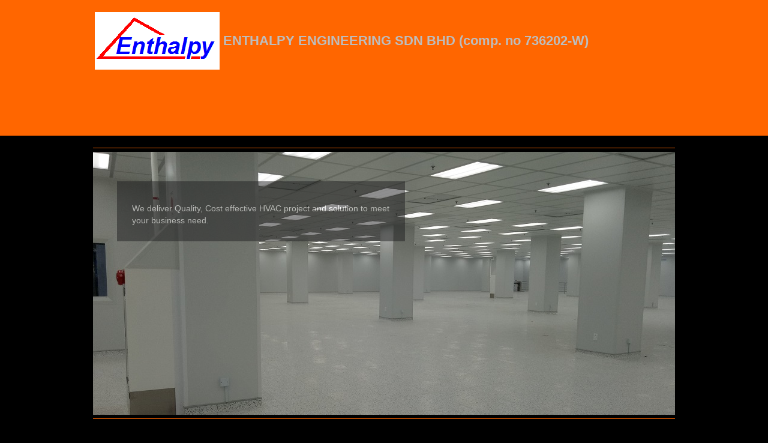

--- FILE ---
content_type: text/html
request_url: https://site.enthalpy.com.my/main/3187/index.asp?pageid=185652&t=completed-project
body_size: 4569
content:
<!DOCTYPE HTML PUBLIC "-//W3C//DTD HTML 4.01 Transitional//EN"
"http://www.w3.org/TR/html4/loose.dtd">
<style type="text/css">
<!--

    /* Google Chrome */
    *:focus { outline:none; }

	#pagination a.selected {
		text-decoration: none;
		font-weight: bold;
	}

   .txtbox {width: 250px;}
   .txtarea {width: 250px;}
   .txtboxSec {width: 100px;}

   table.table{
   	border:1px solid #ccc;
   	border-bottom:0px solid #ccc;
   }
   table.table tr{
   	border-top:1px solid #ccc;
   	border-left:1px solid #ccc;
   }

   table.table tr td{
   	border-bottom:1px solid #ccc;
   	border-right:1px solid #ccc;
}
-->
</style>


<html>
<head>
    <meta http-equiv="Content-Type" content="text/html; charset=utf-8">
    <title>Completed Project</title>
    <meta name="revisit-after" content="2 days">
    <meta name="description" content="">
    <meta name="keywords" content="">

    <link href="css/default.css" rel="stylesheet" type="text/css">
    <!--[if lt IE 7]>
			<script type="text/javascript" src="js/unitpngfix.js"></script>
    <![endif]-->
    <link rel="stylesheet" type="text/css" href="css/ddlevelsmenu.css" />
    <link rel="shortcut icon" href="../../clients/enthalpy/images/favicon.ico">

<style type="text/css">
<!--
#banner {
	
		background: url('../../Clients/enthalpy/Images/Banner11221201844634PM.jpg') no-repeat center;
	
		Height: 450px;
	
		width:970px;
	
		margin: 0 auto;
}
-->
</style>



<style type="text/css">
<!--
#FlashLayer{
	position:absolute;
	z-index:1;
}

.cutprice {
	text-decoration: line-through;
	color:red;
	font-size: 0.9em;
	padding-left:40px;
}

.cutprice2 {
	text-decoration: line-through;
	color:red;
	font-size: 0.9em;
}
-->
</style>

<script src="../../common_v3/js/AC_RunActiveContent.js" type="text/javascript"></script>


<script type="text/javascript" src="../../common_v3/highslide/js/highslide-with-gallery.js"></script>
<link rel="stylesheet" href="../css/mobile.css" type="text/css" media="handheld" />
<link rel="stylesheet" type="text/css" href="../../common_v3/highslide/js/highslide.css" />

<script type="text/javascript">
  hs.graphicsDir = '../../common_v3/highslide/js/graphics/';
  hs.align = 'center';
  hs.transitions = ['expand', 'crossfade'];
  hs.wrapperClassName = 'dark borderless floating-caption';
  hs.fadeInOut = true;
  hs.dimmingOpacity = .75;

  // Add the controlbar
  if (hs.addSlideshow) hs.addSlideshow({
		  //slideshowGroup: 'group1',
		  interval: 5000,
		  repeat: true,
		  useControls: true,
		  fixedControls: 'fit',
		  overlayOptions: {
		  opacity: .6,
		  position: 'bottom center',
		  hideOnMouseOut: true
	}
  });
</script>


<!--[if lt IE 7]>
	<script type="text/javascript" src="js/unitpngfix.js"></script>
<![endif]-->

<script language='JavaScript' src='../../common_v3/js/common.js'></script>
<script type="text/javascript" src="../../common_v3/thickbox/js/poupModal.js"></script>
<script type="text/javascript" src="../../common_v3/thickbox/js/thickbox2.js"></script>
<link rel="stylesheet" href="../../common_v3/thickbox/css/thickbox.css" type="text/css" media="screen" />


<!--- Calendar -->
<script language="JavaScript" src="../../common_v3/calendar/main_calendar.js"></script>
<script language="JavaScript" src="../../common_v3/calendar/calendar.js"></script>
<script language="JavaScript" src="../../common_v3/calendar/calendar_en.js"></script>
<link rel="stylesheet" type="text/css" media="all" href="../../common_v3/calendar/calendar-mos.css" />


<!-- DropDown Menu -->
<script type="text/javascript" language="JavaScript" src='../../common_v3/js/jquery-1.4.3.min.js'></script>
<script type="text/javascript" language="JavaScript" src="../../common_v3/js/jqueryslidemenu.js"></script>
<link rel="stylesheet" type="text/css" href="../../common_v3/css/menu.css" />

<script type="text/javascript" src="../../common_v3/js/dropdownmenu/ddaccordion.js">
/***********************************************
* Accordion Content script- (c) Dynamic Drive DHTML code library (www.dynamicdrive.com)
* Visit http://www.dynamicDrive.com for hundreds of DHTML scripts
* This notice must stay intact for legal use
***********************************************/
</script>

<script type="text/javascript">
	ddaccordion.init({ //top level headers initialization
		headerclass: "expandable", //Shared CSS class name of headers group that are expandable
		contentclass: "categoryitems", //Shared CSS class name of contents group
		revealtype: "clickgo", //Reveal content when user clicks or onmouseover the header? Valid value: "click", "clickgo", or "mouseover"
		mouseoverdelay: 200, //if revealtype="mouseover", set delay in milliseconds before header expands onMouseover
		collapseprev: true, //Collapse previous content (so only one open at any time)? true/false 
		defaultexpanded: [], //index of content(s) open by default [index1, index2, etc]. [] denotes no content
		onemustopen: false, //Specify whether at least one header should be open always (so never all headers closed)
		animatedefault: false, //Should contents open by default be animated into view?
		persiststate: true, //persist state of opened contents within browser session?
		toggleclass: ["", ""], //Two CSS classes to be applied to the header when it's collapsed and expanded, respectively ["class1", "class2"]
		togglehtml: ["prefix", "", ""], //Additional HTML added to the header when it's collapsed and expanded, respectively  ["position", "html1", "html2"] (see docs)
		animatespeed: "fast", //speed of animation: integer in milliseconds (ie: 200), or keywords "fast", "normal", or "slow"
		oninit:function(headers, expandedindices){ //custom code to run when headers have initalized
			//do nothing
		},
		onopenclose:function(header, index, state, isuseractivated){ //custom code to run whenever a header is opened or closed
			//do nothing
		}
	})

	ddaccordion.init({ //2nd level headers initialization
		headerclass: "subexpandable", //Shared CSS class name of sub headers group that are expandable
		contentclass: "subcategoryitems", //Shared CSS class name of sub contents group
		revealtype: "clickgo", //Reveal content when user clicks or onmouseover the header? Valid value: "click" or "mouseover
		mouseoverdelay: 200, //if revealtype="mouseover", set delay in milliseconds before header expands onMouseover
		collapseprev: true, //Collapse previous content (so only one open at any time)? true/false 
		defaultexpanded: [], //index of content(s) open by default [index1, index2, etc]. [] denotes no content
		onemustopen: false, //Specify whether at least one header should be open always (so never all headers closed)
		animatedefault: false, //Should contents open by default be animated into view?
		persiststate: true, //persist state of opened contents within browser session?
		toggleclass: ["opensubheader", "closedsubheader"], //Two CSS classes to be applied to the header when it's collapsed and expanded, respectively ["class1", "class2"]
		togglehtml: ["none", "", ""], //Additional HTML added to the header when it's collapsed and expanded, respectively  ["position", "html1", "html2"] (see docs)
		animatespeed: "fast", //speed of animation: integer in milliseconds (ie: 200), or keywords "fast", "normal", or "slow"
		oninit:function(headers, expandedindices){ //custom code to run when headers have initalized
			//do nothing
		},
		onopenclose:function(header, index, state, isuseractivated){ //custom code to run whenever a header is opened or closed
			//do nothing
		}
	})
</script>

<script>
function layerSetup(id,visibility){
	if(document.getElementById){
		this.obj = document.getElementById(id).style;
		this.obj.visibility = visibility;
		return this.obj;}
	else if(document.all){
		this.obj = document.all[id].style;
		this.obj.visibility = visibility;
		return this.obj;}
	else if(document.layers){
		this.obj = document.layers[id];
		this.obj.visibility = visibility;
		return this.obj;
	}
}

function visVisible(param){
	new layerSetup(param,'visible');
}

function visHidden(param){
	new layerSetup(param,'hidden');
}
</script><!-- Global site tag (gtag.js) - Google Analytics -->
<script async src="https://www.googletagmanager.com/gtag/js?id=UA-131287257-1"></script>
<script>
  window.dataLayer = window.dataLayer || [];
  function gtag(){dataLayer.push(arguments);}
  gtag('js', new Date());

  gtag('config', 'UA-131287257-1');
</script>
</head>

<body>
    <div id="container">
    	<div id="header_container">

       	<div id="header">
            
			<div id="logo">
				<div id="logo_img">&nbsp;<a href='index.asp?pageid=63910&t=Home'><img src='../../Clients/enthalpy/Images/EnthalpyLogo21214201825116PM.png' border='0' align='absmiddle' /></a></div><div id="companyName">&nbsp;ENTHALPY ENGINEERING SDN BHD (comp. no 736202-W)</div><!-- end logo -->
			</div>
			

            <div id="link_top">
                
            </div><!-- end link_top -->
		    <div class="clear"></div> <!-- this clear both is use to solve the float problems in firefox -->
        </div><!-- end header -->
        </div>

        <!-- ================================== Menu above/Below banner ================================================ -->
    	<div id="middle">
        
        	<div id="nav_container">
				
            </div>
            
		    
			<div id="banner_bg">
    		   	<div id="banner">
	        	    
					<div class="banner_textbox">
						<h1></h1>
						We deliver Quality, Cost effective HVAC project and solution to meet your business need.
					</div>
		        </div>
            </div>
		    
        </div><!-- end middle -->
        <!-- ================================== Menu below banner ================================================ -->
    	<div id="content">
            <!-- ============================================ Side left/right menu  ========================================== -->
            
		  		<div id="side_content_left">
		  		    <div id='side_nav'><div class='menuheader'><a href="https://site.enthalpy.com.my/main/3187/index.asp?pageid=63910&t=home">Home</a></div>
<div class='menuheader'><a href="https://site.enthalpy.com.my/main/3187/index.asp?pageid=63911&t=about-us">About Us</a></div>
<div class='menuheader'><a href="https://site.enthalpy.com.my/main/3187/index.asp?pageid=63912&t=our-services">Our Services</a></div>
<div class='menuheader'><a href="https://site.enthalpy.com.my/main/3187/index.asp?pageid=185651&t=our-clients">Our Clients List</a></div>
<div class='menuheader'><a href="https://site.enthalpy.com.my/main/3187/index.asp?pageid=185652&t=completed-project" class='selected'>Our Projects</a></div>
<div class='menuheader'><a href="https://site.enthalpy.com.my/main/3187/index.asp?pageid=185653&t=references---updates">References & Updates</a></div>
<div class='menuheader'><a href="https://site.enthalpy.com.my/main/3187/index.asp?pageid=63914&t=contact-us">Contact Us</a></div>
<div class='menuheader'><a href='http://webmail.enthalpy.com.my/?login=' target='_parent' >Enthalpy Web Mail</a></div>
</ul></div>
				</div>

                <div id="main_content_right">
                    <div class="pagetitle"><h2><font style='text-decoration:none;font-size:12px;font-family:0;font-weight:normal;font-style:normal;color:'>Completed Project</font></h2><div style='text-align:right; padding-bottom:5px; width:auto;'><div class='addthis_toolbox addthis_default_style'><a class='addthis_button_compact' style='float:right;'></a><a class='addthis_button_preferred_4' style='float:right;'></a><a class='addthis_button_preferred_3' style='float:right;'></a><a class='addthis_button_preferred_2' style='float:right;'></a><a class='addthis_button_preferred_1' style='float:right;'></a></div><script type='text/javascript' src='../../common_v3/js/addthis_widget.js#pubid=ra-4f694c4a31c3a14f'></script><div class='clear'></div></div></div>
                    <div><div align='left'></div></div><div>
<div>
	<div><span style="font-weight: bold;">List of Project Completed;</span></div>
	<div><br />
		</div>
	<div>
		<table style="border-collapse: collapse; width: 400px; height: 110px;">
			<tbody>
				<tr>
					<td>Project : Ambu B4 Expansion,<br />
						Description : GMP Class 'D' Clean-room Expansion<br />
						Owner : Ambu Sdn Bhd<br />
						Scope : HVAC for Clean-room &amp; Utilities<br />
						Project Sum : RM 4,500,000<br />
						Completion Year : 2017</td>
				</tr>
			</tbody>
		</table><img src="/Clients/enthalpy/project/img20171117160206.jpg" title="" alt="" width="150" height="150" /><img src="/Clients/enthalpy/project/in%20pc9_ae%20advance%20engineering%20&amp;%20const_sg_4880x6100mm_inv%20167xx%20k.jpg" title="" alt="" width="150" height="150" /><br />
		</div>
	<div><br />
		</div>
	<div>Project : SIBS at Science Park Penang,<br />
		Description : Production and office, New Build</div>
	<div>Owner : Scandinavian IBS Sdn Bhd</div>
	<div>Scope : HVAC for offices<br />
		Project Sum : RM 2,650,000<br />
		Completion Year : 2017<br />
		</div>
	<div><img src="/Clients/enthalpy/project/in%20pc9_ae%20advance%20engineering%20&amp;%20const_sg_4880x6100mm_inv%2020608%20k.jpg" title="" alt="" align="left" width="150" height="150" /><br />
		</div>
	<div><br />
		</div>
	<div><br />
		</div>
	<div><br />
		</div>
	<div><br />
		</div>
	<div><br />
		</div>
	<div><br />
		</div>
	<div><br />
		</div>
	<div><br />
		</div>
	<div>
		<div><br />
			</div>
		<div>Project : Tactilis Factory at Penang,<br />
			Description : 10K Clean-room and office, Retrofit</div>
		<div>Owner : Tactilis Sdn Bhd</div>
		<div>Scope : HVAC for clean-room &amp; offices<br />
			Project Sum : RM 750,000<br />
			Completion Year : 2016</div>
		<div><img src="/Clients/enthalpy/project/tactilis%20trend.png" title="" alt="" width="150" height="100" /><br />
			</div>
		<div><br />
			</div>
		<div>
			<div>Project : B1C Market Place,<br />
				Description : Pharma Warehouse, Retrofit</div>
			<div>Owner : B Braun Medical Sdn Bhd</div>
			<div>Scope : BMS, HVAC for warehouse &amp; offices<br />
				Project Sum : RM 1,250,000<br />
				Completion Year : 2014</div><img src="/Clients/enthalpy/project/dscn0995.jpg" title="" alt="" width="150" height="150" /><img src="/Clients/enthalpy/project/dscn1154.jpg" title="" alt="" width="150" height="150" /><br />
			</div><br />
		</div>
	<div>
		<div>Project : 5NPV Retrofit at Kulim.<br />
			Description : Specialty Metal Recovery Room</div>
		<div>Owner : 5NPV Sdn Bhd</div>
		<div>Scope : HVAC for special metal recovery control rooms<br />
			Project Sum : RM 650,000<br />
			Completion Year : 2015</div></div>
	<div><br />
		</div>
	<div>
		<div>Project : B12 Retrofit.<br />
			Description : Total B12 Plant Retorfit to Production, Clean-room &amp; Office</div>
		<div>Owner : B Braun Medical Sdn Bhd</div>
		<div>Scope : HVAC for production, clean-room, R&amp;D center &amp; Offices<br />
			Project Sum : RM 5,000,000<br />
			Completion Year : 2012</div></div> </div>                      </div><style type="text/css">
    .propertygallery td img {
        padding: 0 5px 8px 0;
        vertical-align: text-top;
    }
</style>

			   		<div id="bottom"></div>
                </div>
			
			<!-- ================ End here if the user choose 1 column content layout ======================== -->
        	 <div class="clear"></div>
        </div><!-- end content -->

        <div id="footer_container">
    	    <div id="footer">

                <div class="footer_menu">
              	    <a href="https://site.enthalpy.com.my/main/3187/index.asp?pageid=63910&t=home"><span>Home</span></a>&nbsp;&nbsp;|</a>&nbsp;&nbsp;<a href="https://site.enthalpy.com.my/main/3187/index.asp?pageid=63911&t=about-us"><span>About Us</span></a>&nbsp;&nbsp;|</a>&nbsp;&nbsp;<a href="https://site.enthalpy.com.my/main/3187/index.asp?pageid=63912&t=our-services"><span>Our Services</span></a>&nbsp;&nbsp;|</a>&nbsp;&nbsp;<a href="https://site.enthalpy.com.my/main/3187/index.asp?pageid=185651&t=our-clients"><span>Our Clients List</span></a>&nbsp;&nbsp;|</a>&nbsp;&nbsp;<a href="https://site.enthalpy.com.my/main/3187/index.asp?pageid=185652&t=completed-project"><span>Our Projects</span></a>&nbsp;&nbsp;|</a>&nbsp;&nbsp;<a href="https://site.enthalpy.com.my/main/3187/index.asp?pageid=185653&t=references---updates"><span>References & Updates</span></a>&nbsp;&nbsp;|</a>&nbsp;&nbsp;<a href="https://site.enthalpy.com.my/main/3187/index.asp?pageid=63914&t=contact-us"><span>Contact Us</span></a>&nbsp;&nbsp;|</a>&nbsp;&nbsp;<a href='http://webmail.enthalpy.com.my/?login=' target='_parent' ><span>Enthalpy Web Mail</span></a>&nbsp;&nbsp;|</a>
                </div><!-- end footer_menu -->

                <div class="footer_contact">
                   Incorporated since 2006
                </div><!-- end footer_contact -->

                <div class="clear"></div>
			    <div id="counter"><div align=left style='padding-bottom:5px'><img src="../../common_v3/digits/1014/0.png" Alt ="43404 Visitors" ><img src="../../common_v3/digits/1014/0.png" Alt ="43404 Visitors" ><img src="../../common_v3/digits/1014/4.png" Alt ="43404 Visitors"><img src="../../common_v3/digits/1014/3.png" Alt ="43404 Visitors"><img src="../../common_v3/digits/1014/4.png" Alt ="43404 Visitors"><img src="../../common_v3/digits/1014/0.png" Alt ="43404 Visitors"><img src="../../common_v3/digits/1014/4.png" Alt ="43404 Visitors"></div></div>
            </div><!-- end footer -->
        </div><!-- end footer_container -->
    </div><!-- end container -->
</body>
</html>

--- FILE ---
content_type: text/css
request_url: https://site.enthalpy.com.my/main/3187/css/default.css
body_size: 5262
content:
@charset "utf-8";
/* CSS Document */
img, div, input { behavior: url("iepngfix.htc") }
img { -ms-interpolation-mode:bicubic; }

/* Reset stylesheet to make all the crowser consistance */
html, body, div, h1, h2, h3, h4, h5, h6, ul, ol, dl, li, dt, dd, p, blockquote, pre, form, fieldset, table, th, td { margin: 0; padding: 0; }

body {
	background-color: #000;
}

#container {
	margin: 0 auto; /* align center for the entire site , change to "margin: 0;" if align left */
	font: 11px tahoma, arial, serif; /* this is the default font of the site */
	width: 100%;
}

ul { margin: 0px 15px; }

ul li { padding: 2px 0; }

/*=========================================== Header Part ============================================*/

#header_container {
	width: 100%;
	background-color: #ff6600;
}

#header {
	width: 970px;
	margin: 0 auto;
	padding: 0;

}

#logo {
	float:left;
	margin: 20px 0;
}

#logo div { vertical-align: middle; display: inline;}

#companyName {
	font: bold normal 22px "Lucida Sans", Arial;
	color: #bdbdbd;
}

#link_top { /* this is the very top navigation which included links and search functions */
	width: 410px;
	float: right;
	color: #000;
	margin: 40px 0;
}

#link {
	float: right;
	color: #000;
	text-align: right;
}

#icon {
	float: right;
	padding: 0px 0 0 15px;
}

#link a, #link a:visited {
	text-decoration: none;
	color: #000;
}

#link a:hover {
	color: #000;
	text-decoration: underline;
}

#search {	
	float: right;
	width: 270px;
}

.txtbox_search { /* set your search textbox style */
	width: 220px;
	height: 19px;
	background-color: #FFF;
	border: 1px solid #999;
	color: #848484;
	padding: 4px 0 0 5px;
	font: 12px tahoma, arial, serif;
}

#search input { vertical-align: middle;}

/*=========================================== Middle Part ============================================*/
#middle {
	width: 100%;
}

#nav_container {
	width: 100%;
	background-color: #ff6600;
	padding: 0 0 10px 0;
}

#nav {
	width: 970px;
	margin: 0 auto;
	overflow:auto;
	_overflow:visible;
	background-color: #2a2a2a;
	height: 45px;
}

#nav ul { list-style: none; padding: 0; margin: 0;}

#nav li { display: inline; padding: 0; margin: 0;}

#nav a {
	float: left;
	font: bold 13px "Lucida Sans", Arial;
	color: #FFF;
	text-decoration: none;
	padding: 0 15px;
	line-height: 45px;
	margin: 0px 0px;
	cursor: pointer;
}

#nav a:hover, #nav a.selected, #nav a:active {
	color: #333;
	background-color: #ff6600;
}

#nav_below {
	width: 970px;
	margin: 0 auto;
	overflow:auto;
	_overflow:visible;
	background-color: #2a2a2a;
	height: 45px;
}

#nav_below ul { list-style: none; padding: 0; margin: 0;}

#nav_below li { display: inline; padding: 0; margin: 0;}

#nav_below a {
	float: left;
	font: bold 13px "Lucida Sans", Arial;
	color: #FFF;
	text-decoration: none;
	padding: 0 15px;
	line-height: 45px;
	margin: 0px 0px;
	cursor: pointer;
}

#nav_below a:hover, #nav_below a.selected, #nav_below a:active {
	color: #333;
	background-color: #ff6600;
}

#FlashLayer{
	width:500px;
	height:300px;
	//border:1px solid black;

}

#banner_bg {padding: 20px 0;}
#banner {
	margin: 0 auto;
	background: url('../images/banner.jpg') no-repeat;
	height: 420px;
	width:970px;
	overflow: hidden;
	border: 3px solid #ff6600;
	border-width: 1px 0;
}

.banner_textbox { /* text area of banner, if the font here are different from the default, add another font type here */
	color: #FFF;
	font: 14px tahoma, arial, serif;
	line-height: 20px;
	margin: 55px 0px 0px 40px;
	padding: 25px;
	width: 430px;
	background-color: #202021;
	opacity:0.5;
	filter:alpha(opacity=50);

}

#banner h1 {
	font: 34px "trebuchet MS", verdana, arial;
	color: #ff6600;
}

#banner_flash{
	overflow: hidden;
	margin: 0 auto;	
}



/*=========================================== Content Part ============================================*/
#content {
	margin: 0 auto;
	width: 970px;
	min-height: 330px;
	font-size: 13px;
	color: #FFF;
	padding: 13px 0 10px 0;
}

#whole_content { /* this div is for 1 column content layout */
	padding: 0px;
	line-height: 18px;
}

#side_content_right, #side_content_left { /* this div is for 2 column content layout - side content appearence   */
	width: 265px;
}

#main_content_right, #main_content_left  { /* this div is for 2 column content layout - main content appearence */
	width: 660px;	
	text-align: left; /* change to right, center, inherit or justify if desired */
	line-height: 18px;
}

#side_content_right, #main_content_right {
	float: right; 	 /* DO NOT EDIT for this class */
}
#side_content_left, #main_content_left { 
	float: left; /* DO NOT EDIT for this class */
}

.side_title {
	font: bold 20px "Lucida Sans", Arial;;
	color: #FFF;
	border-bottom: 3px solid #ff6600;
	padding: 0px 0 10px 0;
}

.side_text {
	padding: 5px 5px 20px 5px;
}

.side_text ul {
	list-style: none;
	margin: 0 0 0 15px;
}

.side_text li {
	padding: 0 0 15px 0;
	list-style-position: outside;
	list-style-image: url('../images/arrow-side.gif');
}

.side_text strong { color: #999;}


.pagetitle h2 {
	font: bold 20px "Lucida Sans", Arial;;
	color: #FFF;
	border-bottom: 3px solid #ff6600;
	margin: 0 0 15px 0;
	padding: 0 0 10px 0;
}

#bottom, #counter {
	clear: both;
	padding: 8px 0;
}

/*=========================================== Footer Part ============================================*/
#footer_container {
	background-color: #ff6600;
	width: 100%;
}

#footer {
	margin: 0 auto; 
	color: #000;
	font-size: 11px;
	width: 960px;
	min-height: 30px;
	padding: 10px 0;
}

.footer_menu {
	float: left;
	width: 460px;
	text-align: left;
}

.footer_contact  {
	float: right;
	width: 460px;
	text-align: right;
}

#footer a {
	text-decoration: none;
	color: #000;
}

#footer a:hover {
	color: #000;
	text-decoration: underline;
}

/*============= Login, Contact, Download, News & Events, Testimonial, Guestbook Page ================*/

/* This section need to be edit based on the design color */

#login_panel, #testimonial_panel, #guestbook_panel, #download_panel {
	background-color: ;
	border: 3px solid #ff6600;	
}

#news_panel td, #product_panel td { /* Use to divide each news / products */
	border-bottom: 2px dotted #333;
}

.divider {  /* Use to divine information, such as: contact info / news & events */
	border-top: 2px dotted #333;
}

.txtbox_login { /* appearance of Login textbox - leave all blank if you wish to use browser default style */
	background-color: #F0F0F0;
	border: 1px solid #ff6600;
}

.txtbox, .txtarea  { /* appearance of all textbox and textarea - leave all blank if you wish to use browser default style */
	background-color: #ffffff;
	border: 1px solid #ff6600;
}

.imgborder, #testimonial_panel img { /* Testimonial image style and News Image style */
	border: 1px solid #333333;	
}

.normal { /* Contact us page - job position */
	font-weight: normal; 
	font-size: 12px; 
	color: #555;
}

.price {
	color: #ff6600; /* color of the price display on product page */
}

.bgcolor { /* Use in the title of Security Code within a form  */
	background-color: #333333;
	font-weight: bold;
	color: #CCC;
}

.bgcolor2 { /* bgcolor of Security Code area */
	background-color: #212121;
}

.border_hori, .border_verticle, .border { border: 2px solid #2295ab;}

/*============= General ================*/

a:link, a:visited {
	color: #ff6600;
	text-decoration: underline;
}
a:hover {
	color: #ff6600;
	text-decoration: none;
}

.left{ float: left;}
.right{ float: right;}

hr {
	margin: 1em 0;
	height: 1px;
	border: none;
	background-color: #888;
	color: #888;
}

sup { font-size: 0.7em;}

a img { border: none;}

p { padding: 8px 0;}

h1, h2, h3, h4, h5, h1 a:link, h1 a:visited {
	color: #ff6600; 
}
h1 {  /* Use for those highlight title, subtitle, likes: News & Events title */
	font: bold 20px "Lucida Sans", Arial;;
	color: #ff6600;
	padding: 0 0 10px 0;
}
h2 {  /* Use for those highlight title, subtitle, likes: Q&A questions title */
	font-size: 14px;
	line-height: 2.5em;
}
h6 {  /* Use in news & events date format */
	font-weight: normal;
	font-size: 11px;
	color: #555;
}

#contact_panel h1, #download_panel h1, #guestbook_panel h1, #news_panel h1, #product_panel h1, #testimonial_panel h1 { font-size: 18px;}

/*===================================== DO NOT Edit this section ===================================== */
#login_panel {
	padding: 20px;
	width: 260px;
}
#login_panel td, .tbl_padding td {
	padding: 5px 0;
}
.tbl_proImage td {
	padding: 0;
}
#testimonial_panel, #guestbook_panel, #download_panel {
	padding: 8px;
	margin-top: 10px;
}
#news_panel td {
	padding: 8px 0;	
}
#product_panel td {
	padding: 4px 0;
}
#product_panel {
	padding-top: 10px;
}
.txtbox_login { 
	width: 150px;
}
.imgborder, #testimonial_panel img {
	margin-right: 10px;
}
.bgcolor {
	padding: 4px 0;
}
.bgcolor2 {
	padding: 10px 0;
}
.page_link {
	padding: 5px 0;
	text-align: right;
}
.border_verticle, .border_hori {    
	height: 65px;
	text-align:center;
}
.small_img_frame a:link img{
	filter:progid:DXImageTransform.Microsoft.Alpha(opacity=100);
	-moz-opacity: 1;
}
.small_img_frame a:hover img{
	filter:progid:DXImageTransform.Microsoft.Alpha(opacity=60);
	-moz-opacity: 0.6;
}
.clear { /* Fix the float problems */
	height: 0;
	width: 100%;
	clear: both;
	_margin: -13px 0 0 0;
}

/*--------------------------------------------- SLIDER BANNER ------------------------------------------------*/
 
#slider-wrapper {
    height: 330px;
	width:960px;
    margin:0 auto;
}
 
#slider {
    position:absolute;
    height: 330px;
	width:960px;
    background:url('../images/loading.gif') no-repeat 50% 50%;
}
#slider img {
    position:absolute;
    top:0px;
    left:0px;
    display:none;
}
#slider a {
    border:0;
    display:block;
}
 
.nivo-controlNav {
    position:absolute;
    right: 0px;
    bottom: 0px;
    z-index:1000;
}
.nivo-controlNav a {
    display:block;
    width:22px;
    height:22px;
    background:url('../images/bullets.png') no-repeat;
    text-indent:-9999px;
    border:0;
    margin-right:3px;
    float:left;
}
.nivo-controlNav a.active {
    background-position:0 -22px;
}
 
.nivo-directionNav a {
    display:block;
    width:30px;
    height:30px;
    background:url('../images/arrows.png') no-repeat;
    text-indent:-9999px;
    border:0;
}
a.nivo-nextNav {
    background-position:-30px 0;
    right:15px;
}
a.nivo-prevNav {
    left:15px;
}
 
.nivo-caption {
    text-shadow:none;
    font-family: Helvetica, Arial, sans-serif;
}
.nivo-caption a {
    color:#efe9d1;
    text-decoration:underline;
}
 
.nivoSlider {
    position:relative;
}
.nivoSlider img {
    position:absolute;
    top:0px;
    left:0px;
}
/* If an image is wrapped in a link */
.nivoSlider a.nivo-imageLink {
    position:absolute;
    top:0px;
    left:0px;
    width:100%;
    height:100%;
    border:0;
    padding:0;
    margin:0;
    z-index:60;
    display:none;
}
/* The slices in the Slider */
.nivo-slice {
    display:block;
    position:absolute;
    z-index:50;
    height:100%;
}
/* Caption styles */
.nivo-caption {
    position:absolute;
    left:0px;
    bottom:0px;
    background:#000;
    color:#fff;
    opacity:0.8; /* Overridden by captionOpacity setting */
    width:100%;
    z-index:89;
}
.nivo-caption p {
    padding:5px;
    margin:0;
}
.nivo-caption a {
    display:inline !important;
}
.nivo-html-caption {
    display:none;
}
/* Direction nav styles (e.g. Next & Prev) */
.nivo-directionNav a {
    position:absolute;
    top:45%;
    z-index:99;
    cursor:pointer;
}
.nivo-prevNav {
    left:0px;
}
.nivo-nextNav {
    right:0px;
}
/* Control nav styles (e.g. 1,2,3...) */
.nivo-controlNav a {
    position:relative;
    z-index:99;
    cursor:pointer;
}
.nivo-controlNav a.active {
    font-weight:bold;
}

/*=========================================== Side Search Column ============================================*/

#side_searchnav {
	width: 100%;
	/*position: relative;
	bottom: 34px;
	left: 0px;*/
}

#side_searchnav ul {
	margin: 0;
	padding: 0;
	list-style: none;
}
#side_searchnav li {
	display: inline;
}

#side_searchnav a {
	float: left;
	font: bold 14px "Lucida Sans", Arial;
	color: #FFF;
	background: transparent url("../images/side_searchnav_bg.png") no-repeat;
	background-position: 0% -30px;
	text-decoration: none;
	padding: 7px 28px 6px 28px;
	margin: 0px 5px 0px 0px;
	cursor: pointer;
	overflow: visible;
}

#side_searchnav a:hover {
	background-position: 0% 0px;
	color: #fff;
	overflow: visible;
}

#side_searchnav a.selected, #side_searchnav a:active {
	background-position: 0% 0px;
	color: #fff;
}

#side_search_column {
	margin: 0px 0 20px 0;
	width: 245px;
	padding: 10px;
	background-color: #2a2a2a;
	 /* top-right corner */
	-moz-border-radius-topright: 10px;
	-webkit-border-top-tight-radius: 10px;
	border-top-right-radius: 10px;
	/* bottom-left corner */
	-moz-border-radius-bottomleft: 10px;
	-webkit-border-bottom-left-radius: 10px;
	border-bottom-left-radius: 10px;
	/* bottom-right corner */
	-moz-border-radius-bottomright: 10px;
	-webkit-border-bottom-right-radius: 10px;
	border-bottom-right-radius: 10px;
	behavior: url(ie-css3.htc);
}

.side_searchtbl {
	width: 100%;
	margin: 0 0 15px 0;
}

.side_criteriatbl {
	width: 100%;
	margin: 0 0 10px 0;
}

.side_criteriatbl td {
	font: bold 12px "Lucida Sans", Arial;
	color: #999;
	font-style:italic;
	padding: 2px 0;
}

.side_criteriatbl select {
	width: 180px;
}


/*=========================================== Search Column ============================================*/

#searchnav {
	width: 100%;
}
#searchnav ul {
	margin: 0;
	padding: 0;
	list-style: none;
}
#searchnav li {
	display: inline;
}
#searchnav a {
	float: left;
	font: bold 14px "Lucida Sans", Arial;
	color: #CCC;
	background: transparent url("../images/searchnav_bg.png") no-repeat;
	background-position: 0% -30px;
	text-decoration: none;
	padding: 7px 28px 6px 28px;
	margin: 0px 5px 0px 0px;
	cursor: pointer;
	overflow: visible;
}

#searchnav a:hover {
	background-position: 0% 0px;
	color: #FFF;
	overflow: visible;
}

#searchnav a.selected, #searchnav a:active {
	background-position: 0% 0px;
	color: #FFF;
}

#search_column {
	margin: 0px 0 20px 0;
	width: 100%;
	background-color: #2a2a2a;
	 /* top-right corner */
	-moz-border-radius-topright: 10px;
	-webkit-border-top-tight-radius: 10px;
	border-top-right-radius: 10px;
	/* bottom-left corner */
	-moz-border-radius-bottomleft: 10px;
	-webkit-border-bottom-left-radius: 10px;
	border-bottom-left-radius: 10px;
	/* bottom-right corner */
	-moz-border-radius-bottomright: 10px;
	-webkit-border-bottom-right-radius: 10px;
	border-bottom-right-radius: 10px;
	behavior: url(ie-css3.htc);
}

.searchtbl {
	width: 100%;
	margin: 0 0 15px 0;
	padding: 20px 10px 0px 10px;
}

.txtinput {
	border:none;
	background-color: #FFFFFF;
	padding: 10px 0px 10px 5px;
	font-family:Verdana, Arial, Helvetica, sans-serif;
	font-size:14px;
	font-style:italic;
	color:#999;
	width: 100%;
	-moz-border-radius: 5px; /* Firefox */
  	-webkit-border-radius: 5px; /* Safari and Chrome */
 	 border-radius: 15px;
	 behavior: url(ie-css3.htc);
}

.criteriatbl {
	width: 100%;
	margin: 0 0 10px 0;
	padding: 0px 10px 20px 10px;
}

.criteriatbl td {
	font: bold 12px "Lucida Sans", Arial;
	color: #FFF;
	font-style:italic;
}

#title {
	background-color: #2a2a2a;
	width: 100%;
	-moz-border-radius: 10px; /* Firefox */
  	-webkit-border-radius: 10px; /* Safari and Chrome */
 	 border-radius: 10px;
	 behavior: url(ie-css3.htc);
}

#title h5 {
	font: bold 12px "Lucida Sans", Arial;
	color: #FFF;
	padding: 9px 0px 9px 18px;
}

/*=========================================== Property Listing ============================================*/

#property_listing {
	margin: 0 0 10px 0;
	padding: 10px;
	border: 1px solid #666;
}

#property_name {
	margin: 0;
	padding-bottom: 10px;
}

#property_name a, #property_name a:visited {
	font: bold 14px "Lucida Sans", Arial;
	color: #FFF;
	padding-bottom: 18px;
	text-decoration: none;
}

#property_name a:hover {
	font: bold 14px "Lucida Sans", Arial;
	color: #FFF;
	padding-bottom: 18px;
	text-decoration: underline;
}

#listing_img {
	float: left;
	padding: 3px;
	border: 1px solid #CCC;
	width: 144px;
    text-align: center;
    vertical-align: middle;
}

#listing_info {
	float: left;
	padding-left: 8px;	
}

#listing_info h6 {
	font: bold 12px "Lucida Sans", Arial;
	color: #ff6600;
}

#listing_contact {
	width: 150px;
	float: right;
	padding: 0 10px 0 15px;
	border-left: 1px solid #CCC;
	min-height: 100px;	
}

#property_detail {
	width: 100%;
	margin: 0 0 30px 0;
}

#property_detailinfo {
	padding: 10px 10px;
}

#gallery_img {
    width: 340px;
}

#gallery_img img {
	padding: 3px;
	border: 1px solid #CCC;
}

#thumbnail ul {
	margin: 0;
	padding: 0;
	list-style: none;
}
#thumbnail li {
	display: inline;
	padding: 5px 0 8px 4px;
	float: left;
	width: 65px;
	height: 65px;
}

#property_detail_left {
	float: left;
	width: 60%;
}

#property_detail_right {
	float: right;
	width: 40%;
}

#agent_detail {
	width: 180px;
	margin: 10px 10px 0 0px;
	padding: 10px;
	background-color: #2a2a2a;
	border: 1px solid #2a2a2a;
	float: right;
	line-height: 1.5em;
	-moz-border-radius: 10px; /* Firefox */
  	-webkit-border-radius: 10px; /* Safari and Chrome */
 	 border-radius: 10px;
	 behavior: url(ie-css3.htc);
}

#agent_detail h1 { 
	font: bold 20px "Lucida Sans", Arial;;
	color: #ff6600;
	padding: 0 0 10px 0;
}

/*=========================================== Property ============================================*/
.pagination {
	color: #333;
	font-weight: bold;
	text-align: right;
	padding: 10px 5px 10px 10px;
}
.pagination ul {
	list-style: none;
}
.pagination li {
	display: inline;
}
.pagination a {
	background-color: #2a2a2a;
	color: #FFF;
	font-weight: bold;
	text-align: center;
	text-decoration: none;
	padding: 2px 5px;
	border: 1px solid #2a2a2a;
}
.pagination a:link {
	text-decoration: none;
}
.pagination a.selected {
	background-color: #ff6600;
	color: #000;
	border: 1px solid #ff6600;
	text-decoration: none;
}
.pagination a:hover {
	background-color: #ff6600;
	color: #000;
	border: 1px solid #ff6600;
	text-decoration: none;
}
.pagination a:active {
	text-decoration: none;
}

--- FILE ---
content_type: text/css
request_url: https://site.enthalpy.com.my/main/3187/css/ddlevelsmenu.css
body_size: 1147
content:
/* ######### Drop Down ULs CSS ######### */


.ddsubmenustyle, .ddsubmenustyle ul { /*topmost and sub ULs, respectively*/
	font: 12px tahoma, arial, serif;
	margin: 0;
	padding: 0px;
	position: absolute;
	left: 0;
	top: 0;
	list-style-type: none;
	background-color: #333;
	/*border: 1px solid black;*/
	border-bottom-width: 0;
	z-index: 1000;
}

.ddsubmenustyle li{
	/*border-right:1px solid white;*/
	margin:1px;
	padding:0px 0px 1px 0px;
	background-color: #000;
}



.ddsubmenustyle li a{
	display: block;
	width: 160px; /*width of menu (not including side paddings)*/
	color: #fff;
	background-color: #000;
	/*background:url(../images/trans_blue.png);*/
	text-decoration: none;
	padding: 6px 5px;
	/*border-bottom: 1px solid black;*/
}


* html .ddsubmenustyle li { /*IE6 CSS hack*/
	display: inline-block;
	width: 170px; /*width of menu (include side paddings of LI A*/
}


.ddsubmenustyle li a:hover {
	background-color: #ff6600;
	color: #000;
	
}
/* ######### Neutral CSS  ######### */

.downarrowpointer { /*CSS for "down" arrow image added to top menu items*/
	padding-left: 4px;
	border: 0;
}
.rightarrowpointer { /*CSS for "right" arrow image added to drop down menu items*/
	position: absolute;
	padding-top: 3px;
	left: 100px;
	border: 0;
}
.ddiframeshim {
	position: absolute;
	z-index: 500;
	background: transparent;
	border-width: 0;
	width: 0;
	height: 0;
	display: block;
}
/* ######### Matt Black Strip Main Menu Bar CSS ######### */


.mattblackmenu ul {
	margin: 0;
	padding: 0;
	list-style-type: none;
	background: transparent;
	width: auto;

}
.mattblackmenu li {
	display: inline;
	padding:0px;
	margin: 0px;
	display: block;

}
.mattblackmenu li a {
	float: left;
	display: block;
	text-decoration: none;
	margin: 0;
		
}

.mattblackmenu li a span{
	float: left;
	display: block;
	text-decoration: none;
	margin: 0;
	background: none;
		
}

/*----------------------------------------- COLLAPSE EXPAND MENU -------------------------------------------*/
#side_nav {
	width: 100%;	
	padding: 5px 0 0 0;
	margin-bottom: 20px;
	background: #2a2a2a url(../images/side_navbg.jpg) no-repeat top;
}
#side_nav .menuheader { /*CSS class for menu headers in general (expanding or not!)*/
	margin-bottom:3px;
	cursor:pointer;
}

#side_nav .menuheader a {
	display: block;
	background-color: #2a2a2a;
	color: #CCC;
	text-decoration: none;
	margin-bottom: 3px;
	padding: 5px 5px 5px 15px;
	font: 13px tahoma, arial, serif;
	border-bottom: 1px dotted #666;
}
#side_nav .menuheader a:hover, #side_nav .menuheader a.selected {
	background-color: #333;
	text-decoration: none;
	color: #CCC;
}
#side_nav .openheader a { /*CSS class to apply to expandable header when it's expanded*/
	background-color: #333;
	text-decoration: none;
	color: #CCC;
	font-weight: bold;
}

#side_nav ul { /*CSS for UL of each sub menu*/
	list-style-type: none;
	/*background-color: #def5b8;*/
	padding:0px 0px 0px 10px;
	margin:0px;
}
#side_nav ul li {
	display: inline;
}
#side_nav ul li .opensubheader { /*Open state CSS for sub menu header*/
	background: url('../images/arrow.gif') no-repeat left center !important;
	color: #999 !important;
}
#side_nav ul li .closedsubheader { /*Closed state CSS for sub menu header*/
	background: url('../images/arrow.gif') no-repeat left center !important;
	color: #999 !important;
}
#side_nav ul li a {
	background: url('../images/arrow.gif') no-repeat left center; /*custom bullet list image*/
	display: block;
	padding: 5px 0;
	padding-left: 18px; /*link text is indented 19px*/
	text-decoration: none;
	font-weight: normal;
	margin: 0;
	color:#999;
}
#side_nav ul li a:hover { /*hover state CSS*/
	background: url('../images/arrow.gif') no-repeat left center; /*custom bullet list image*/
	color: #999;
	cursor: pointer;
}
#side_nav ul ul li a {
	color: #666;
	background: url('../images/arrow_grey.gif') no-repeat left center; /*custom bullet list image*/
	display: block;
	padding: 4px 0;
	padding-left: 18px; /*link text is indented 19px*/
	text-decoration: none;
	font-weight: normal;
	border: none;
	margin: 0;
	cursor: pointer;
}
#side_nav ul ul {
	padding-left:5px;
}
#side_nav ul li a:visited {
	color: #626262;
}
#side_nav ul ul li a.selected, #side_nav ul ul li a:hover { /*hover state CSS*/
	background: url('../images/arrow_grey.gif') no-repeat left center;
	color: #626262;
}


--- FILE ---
content_type: text/css
request_url: https://site.enthalpy.com.my/common_v3/css/menu.css
body_size: 355
content:
#container #nav, #container #nav_below { overflow: visible !important;}

#container .jqueryslidemenu ul { list-style: none; margin: 0; }

#container .jqueryslidemenu ul li {
	display: inline-block;
	position: relative;
	z-index: 3000;
}

* html #container .jqueryslidemenu ul li a { /*IE6 hack to get sub menu links to behave correctly*/
	display: inline-block;
}

/* Fixed the display problem on ie6, ie7*/
#container .jqueryslidemenu li { *float: none; *display: inline;}

#container .jqueryslidemenu a { *display: inline-block; *float: left;}

/*1st sub level menu*/
#container .jqueryslidemenu ul li ul {
	position: absolute;
	left: 0;
	display: inline-block;
	visibility: hidden;
	z-index: 3000;
	background: none;
	margin: 0;
}

/*Sub level menu list items (undo style from Top level List Items)*/
#container .jqueryslidemenu ul li ul li {
	display: inline-block;
	float: none;
	margin: 0;
}

/*All subsequent sub menu levels vertical offset after 1st level sub menu */
#container .jqueryslidemenu ul li ul li ul {
	top: 0;
	padding: 0;
	margin: 0;
}

/* Sub level menu links style */
#container .jqueryslidemenu ul li ul li a {
	width: 170px; /*width of sub menus*/
	padding: 8px 5px;
	display: inline-block;
	line-height: normal;
	background-image: none;
	margin: 0;
	text-align: left;
	font-weight: normal;
}

#container .jqueryslidemenu ul li ul li a:hover { /*sub menus hover style*/
	margin: 0;
}

/* ######### CSS classes applied to down and right arrow images  ######### */
.downarrowclass{
	display: none;
}

.rightarrowclass{
	position: absolute;
	top: 6px;
	right: 5px;
}

--- FILE ---
content_type: application/x-javascript
request_url: https://site.enthalpy.com.my/common_v3/js/common.js
body_size: 805
content:
function blockChar(evt) {
    var charCode = (evt.which) ? evt.which : event.keyCode

    //if ((charCode >= 33 && charCode <= 37) || (charCode >= 39 && charCode <= 44) || (charCode == 47) || (charCode >= 58 && charCode <= 64) || (charCode >= 91 && charCode <= 96) || (charCode >= 123))
    if (charCode != 45) {
        if (charCode > 31 && (charCode < 48 || charCode > 57))
            return false;
    }

    return true;
}

function SearchSelection(targ, selObj, restore) { //v3.0
	eval(targ+".location='"+selObj.options[selObj.selectedIndex].value+"'");
	if (restore) selObj.selectedIndex=0;
}

function clickclear(thisfield, defaulttext) {
	if (thisfield.value == defaulttext) {
		thisfield.value = "";
	}
}

function clickrecall(thisfield, defaulttext) {
	if (thisfield.value == "") {
		thisfield.value = defaulttext;
	}
}

var xmlHttp
function ChangeState(str) { 
    var str=str;
    xmlHttp=GetXmlHttpObject();
    if (xmlHttp==null) {
        alert ("Your browser does not support AJAX!");
        return;
    }
    var url="../../common_v3/register_sql.asp";
    url=url+"?mode=GETSTATELIST";
    url=url+"&countryname="+str;

    xmlHttp.onreadystatechange=GetStateList;
    xmlHttp.open("GET",url,true);
    xmlHttp.send(null);
}

var xmlHttp
function ChangeStateMobile(str) {
    var str = str;
    xmlHttp = GetXmlHttpObject();
    if (xmlHttp == null) {
        alert("Your browser does not support AJAX!");
        return;
    }
    var url = "../../common_v3/register_sql_mobile.asp";
    url = url + "?mode=GETSTATELIST";
    url = url + "&countryname=" + str;

    xmlHttp.onreadystatechange = GetStateList;
    xmlHttp.open("GET", url, true);
    xmlHttp.send(null);
}

function GetStateList() { 
    if (xmlHttp.readyState==4) { 
        document.getElementById("statelist").innerHTML=xmlHttp.responseText;
    }
}

function UpdateBannerHits(strBannerid) { 
    var str=str;
    xmlHttp=GetXmlHttpObject();
    if (xmlHttp==null) {
        alert ("Your browser does not support AJAX!");
        return;
    } 
    var url="../../common_v3/update_banner.asp?mode=UPDATEHITS&BannerID="+strBannerid;
    xmlHttp.open("GET",url,true);
    xmlHttp.send(null);
}

function GetXmlHttpObject(){
    var xmlHttp=null;
    try{// Firefox, Opera 8.0+, Safari
        xmlHttp=new XMLHttpRequest();
    }

    catch (e) {
        // Internet Explorer
        try {
            xmlHttp=new ActiveXObject("Msxml2.XMLHTTP");
        }
    
        catch (e) {
            xmlHttp=new ActiveXObject("Microsoft.XMLHTTP");
        }
    }
    return xmlHttp;
}

--- FILE ---
content_type: application/x-javascript
request_url: https://site.enthalpy.com.my/common_v3/js/addthis_widget.js
body_size: 2693
content:
/* (c) 2008-2012 Add This, LLC */
if (!((window._atc || {}).ver)) { var _atd = "www.addthis.com/", _atr = "//s7.addthis.com/", _euc = encodeURIComponent, _duc = decodeURIComponent, _atc = { rrev: 116057, dr: 0, ver: 250, loc: 0, enote: "", cwait: 500, bamp: 0.25, camp: 1, csmp: 0.0001, damp: 0, famp: 0.02, pamp: 0.2, tamp: 1, lamp: 1, plmp: 0.00001, vamp: 1, vrmp: 0.0001, ohmp: 0, ltj: 1, xamp: 1, abf: !!window.addthis_do_ab, qs: 0, cdn: 0, rsrcs: { bookmark: _atr + "static/r07/bookmark020.html", atimg: _atr + "static/r07/atimg020.html", countercss: _atr + "static/r07/counter002C.css", counterIE67css: _atr + "static/r07/counterIE67002.css", counter: _atr + "static/r07/counter002C.js", core: _atr + "static/r07/core032.js", wombat: _atr + "static/r07/bar008C.js", qbarcss: _atr + "bannerQuirks.css", fltcss: _atr + "static/r07/floating002.css", barcss: _atr + "static/r07/banner004.css", barjs: _atr + "static/r07/banner001.js", contentcss: _atr + "static/r07/content005C.css", contentjs: _atr + "static/r07/content006C.js", copythis: _atr + "static/r07/copythis00B.js", copythiscss: _atr + "static/r07/copythis00B.css", ssojs: _atr + "static/r07/sso005C.js", ssocss: _atr + "static/r07/sso000C.css", authjs: _atr + "static/r07/auth001C.js", peekaboocss: _atr + "static/r07/peekaboo002.css", overlayjs: _atr + "static/r07/overlay004.js", widget32css: _atr + "static/r07/widgetbig045.css", widgetcss: _atr + "static/r07/widget092.css", widgetIE67css: _atr + "static/r07/widgetIE67002.css", widgetpng: "//s7.addthis.com/static/r07/widget045.png", link: _atr + "static/r07/link.html", pinit: _atr + "static/r07/pinit005.html", linkedin: _atr + "static/r07/linkedin018.html", fbshare: _atr + "static/r07/fbshare001.html", tweet: _atr + "static/r07/tweet019.html", menujs: _atr + "static/r07/menu121.js", sh: _atr + "static/r07/sh098.html"} }; } (function () { var g; var p = (window.location.protocol == "https:"), C, m, y = (navigator.userAgent || "unk").toLowerCase(), v = (/firefox/.test(y)), o = (/msie/.test(y) && !(/opera/.test(y))), c = { 0: _atr, 1: "//ct1.addthis.com/", 2: "//ct2.addthis.com/", 3: "//ct3.addthis.com/", 4: "//ct4.addthis.com/", 5: "//ct5.addthis.com/", 100: "//ct0.addthis.com/" }, B = { au: "1", hk: "1", is: "1", id: "1", jp: "1", my: "1", ph: "1", sg: "1", kr: "1", ch: "1", tw: "1", th: "1", vn: "1" }, D = { de: "1", es: "1" }, j = { no: "1", pl: "1" }, f = { be: "1", ca: "1", fr: "1", mx: "1", nl: "1", no: "1", pl: "1", gb: "1", us: "1" }, n = { at: "1", cz: "1", dk: "1", fi: "1", gr: "1", hu: "1", it: "1", pt: "1", ro: "1", se: "1", ua: "1" }; _atc.cdn = 0; if (!window.addthis || window.addthis.nodeType !== g) { try { C = window.navigator ? (navigator.userLanguage || navigator.language) : ""; m = C.split("-").pop().toLowerCase(); if (m.length != 2) { m = "unk"; } if (p || _atr.indexOf("-") > -1) { } else { if (window.addthis_cdn !== g) { _atc.cdn = window.addthis_cdn; } else { if (B[m]) { _atc.cdn = 5; } else { if (f[m]) { _atc.cdn = (v || o) ? 5 : 1; } else { if (D[m]) { _atc.cdn = (o || /chrome/.test(y)) ? 5 : 1; } else { if (j[m]) { _atc.cdn = v ? 5 : 1; } else { if (n[m]) { _atc.cdn = (o) ? 5 : 1; } } } } } } } if (_atc.cdn) { for (var x in _atc.rsrcs) { if (_atc.rsrcs.hasOwnProperty(x)) { _atc.rsrcs[x] = _atc.rsrcs[x].replace(_atr, c[_atc.cdn]).replace(/live\/([a-z])07/, "live/$107"); } } _atr = c[_atc.cdn]; } } catch (z) { } function b(r, k, e, a) { return function () { if (!this.qs) { this.qs = 0; } _atc.qs++; if (!((this.qs++ > 0 && a) || _atc.qs > 1000) && window.addthis) { window.addthis.plo.push({ call: r, args: arguments, ns: k, ctx: e }); } }; } function w(k) { var e = this, a = this.queue = []; this.name = k; this.call = function () { a.push(arguments); }; this.call.queuer = this; this.flush = function (E, s) { this.flushed = 1; for (var r = 0; r < a.length; r++) { E.apply(s || e, a[r]); } return E; }; } window.addthis = { ost: 0, cache: {}, plo: [], links: [], ems: [], timer: { load: ((new Date()).getTime()) }, _Queuer: w, _queueFor: b, data: { getShareCount: b("getShareCount", "data") }, bar: { show: b("show", "bar"), initialize: b("initialize", "bar") }, login: { initialize: b("initialize", "login"), connect: b("connect", "login") }, box: b("box"), button: b("button"), counter: b("counter"), count: b("count"), toolbox: b("toolbox"), update: b("update"), init: b("init"), ad: { event: b("event", "ad"), getPixels: b("getPixels", "ad") }, util: { getServiceName: b("getServiceName") }, ready: b("ready"), addEventListener: b("addEventListener", "ed", "ed"), removeEventListener: b("removeEventListener", "ed", "ed"), user: { getID: b("getID", "user"), getGeolocation: b("getGeolocation", "user", null, true), getPreferredServices: b("getPreferredServices", "user", null, true), getServiceShareHistory: b("getServiceShareHistory", "user", null, true), ready: b("ready", "user"), isReturning: b("isReturning", "user"), isOptedOut: b("isOptedOut", "user"), isUserOf: b("isUserOf", "user"), hasInterest: b("hasInterest", "user"), isLocatedIn: b("isLocatedIn", "user"), interests: b("getInterests", "user"), services: b("getServices", "user"), location: b("getLocation", "user") }, session: { source: b("getSource", "session"), isSocial: b("isSocial", "session"), isSearch: b("isSearch", "session") }, _pmh: new w("pmh") }; var t = document.getElementsByTagName("script")[0]; function d(a) { a.style.width = a.style.height = "1px"; a.style.position = "absolute"; a.style.zIndex = 100000; } if (document.location.href.indexOf(_atr) == -1) { var q = document.getElementById("_atssh"); if (!q) { q = document.createElement("div"); q.style.visibility = "hidden"; q.id = "_atssh"; d(q); t.parentNode.appendChild(q); } function h(a) { if (addthis._pmh.flushed) { _ate.pmh(a); } else { addthis._pmh.call(a); } } if (window.postMessage) { if (window.attachEvent) { window.attachEvent("onmessage", h); } else { if (window.addEventListener) { window.addEventListener("message", h, false); } } } if (!q.firstChild) { var i, y = navigator.userAgent.toLowerCase(), u = Math.floor(Math.random() * 1000); if (/msie/.test(y) && !(/opera/.test(y))) { q.innerHTML = "<iframe id=\"_atssh" + u + "\" width=\"1\" height=\"1\" title=\"AddThis utility frame\" name=\"_atssh" + u + "\" src=\"\">"; i = document.getElementById("_atssh" + u); } else { i = document.createElement("iframe"); i.id = "_atssh" + u; i.title = "AddThis utility frame"; q.appendChild(i); } d(i); i.frameborder = i.style.border = 0; i.style.top = i.style.left = 0; _atc._atf = i; } } var A = document.createElement("script"); A.type = "text/javascript"; A.src = (p ? "https:" : "http:") + _atc.rsrcs.core; t.parentNode.appendChild(A); var l = 10000; setTimeout(function () { if (!window.addthis.timer.core) { if (Math.random() < _atc.ohmp) { (new Image()).src = "//m.addthisedge.com/live/t00/oh.gif?" + Math.floor(Math.random() * 4294967295).toString(36) + "&cdn=" + _atc.cdn + "&sr=" + _atc.ohmp + "&rev=" + _atc.rrev + "&to=" + l; } if (_atc.cdn !== 0) { var e = document.createElement("script"); e.type = "text/javascript"; e.src = (p ? "https:" : "http:") + _atr + "static/r07/core032.js"; t.parentNode.appendChild(e); } } }, l); } })();

--- FILE ---
content_type: application/x-javascript
request_url: https://site.enthalpy.com.my/common_v3/js/dropdownmenu/ddaccordion.js
body_size: 4857
content:
//** Accordion Content script: By Dynamic Drive, at http://www.dynamicdrive.com
//** Created: Jan 7th, 08'. Last updated: June 7th, 2010 to v1.9

//Version 1.9: June 7th, 2010':
//**1) Ajax content support added, so a given header's content can be dynamically fetched from an external file and on demand.
//**2) Optimized script performance by caching header and content container references


var ddaccordion={
	ajaxloadingmsg: '<img src="../../images/loading.gif" /><br />Loading Content...', //customize HTML to output while Ajax content is being fetched (if applicable)

	headergroup: {}, //object to store corresponding header group based on headerclass value
	contentgroup: {}, //object to store corresponding content group based on headerclass value

	preloadimages:function($images){
		$images.each(function(){
			var preloadimage=new Image()
			preloadimage.src=this.src
		})
	},

	expandone:function(headerclass, selected){ //PUBLIC function to expand a particular header
		this.toggleone(headerclass, selected, "expand")
	},

	collapseone:function(headerclass, selected){ //PUBLIC function to collapse a particular header
		this.toggleone(headerclass, selected, "collapse")
	},

	expandall:function(headerclass){ //PUBLIC function to expand all headers based on their shared CSS classname
		var $headers=this.headergroup[headerclass]
		this.contentgroup[headerclass].filter(':hidden').each(function(){
			$headers.eq(parseInt($(this).attr('contentindex'))).trigger("evt_accordion")
		})
	},

	collapseall:function(headerclass){ //PUBLIC function to collapse all headers based on their shared CSS classname
		var $headers=this.headergroup[headerclass]
		this.contentgroup[headerclass].filter(':visible').each(function(){
			$headers.eq(parseInt($(this).attr('contentindex'))).trigger("evt_accordion")
		})
	},

	toggleone:function(headerclass, selected, optstate){ //PUBLIC function to expand/ collapse a particular header
		var $targetHeader=this.headergroup[headerclass].eq(selected)
		var $subcontent=this.contentgroup[headerclass].eq(selected)
		if (typeof optstate=="undefined" || optstate=="expand" && $subcontent.is(":hidden") || optstate=="collapse" && $subcontent.is(":visible"))
			$targetHeader.trigger("evt_accordion")
	},

	ajaxloadcontent:function($targetHeader, $targetContent, config, callback){
		var ajaxinfo=$targetHeader.data('ajaxinfo')

		function handlecontent(content){ //nested function
			if (content){ //if ajax content has loaded
				ajaxinfo.cacheddata=content //remember ajax content 
				ajaxinfo.status="cached" //set ajax status to cached
				if ($targetContent.queue("fx").length==0){ //if this content isn't currently expanding or collapsing
					$targetContent.hide().html(content) //hide loading message, then set sub content's HTML to ajax content
					ajaxinfo.status="complete" //set ajax status to complete
					callback() //execute callback function- expand this sub content
				}
			}
			if (ajaxinfo.status!="complete"){
				setTimeout(function(){handlecontent(ajaxinfo.cacheddata)}, 100) //call handlecontent() again until ajax content has loaded (ajaxinfo.cacheddata contains data)
			}
		} //end nested function

		if (ajaxinfo.status=="none"){ //ajax data hasn't been fetched yet
			$targetContent.html(this.ajaxloadingmsg)
			$targetContent.slideDown(config.animatespeed)
			ajaxinfo.status="loading" //set ajax status to "loading"
			$.ajax({
				url: ajaxinfo.url, //path to external menu file
				error:function(ajaxrequest){
					handlecontent('Error fetching content. Server Response: '+ajaxrequest.responseText)
				},
				success:function(content){
					content=(content=="")? " " : content //if returned content is empty, set it to "space" is content no longer returns false/empty (hasn't loaded yet)
					handlecontent(content)
				}
			})
		}
		else if (ajaxinfo.status=="loading")
			handlecontent(ajaxinfo.cacheddata)
	},

	expandit:function($targetHeader, $targetContent, config, useractivated, directclick, skipanimation){
		var ajaxinfo=$targetHeader.data('ajaxinfo')
		if (ajaxinfo){ //if this content should be fetched via Ajax
			if (ajaxinfo.status=="none" || ajaxinfo.status=="loading")
				this.ajaxloadcontent($targetHeader, $targetContent, config, function(){ddaccordion.expandit($targetHeader, $targetContent, config, useractivated, directclick)})
			else if (ajaxinfo.status=="cached"){
				$targetContent.html(ajaxinfo.cacheddata)
				ajaxinfo.cacheddata=null
				ajaxinfo.status="complete"
			}
		}
		this.transformHeader($targetHeader, config, "expand")
		$targetContent.slideDown(skipanimation? 0 : config.animatespeed, function(){
			config.onopenclose($targetHeader.get(0), parseInt($targetHeader.attr('headerindex')), $targetContent.css('display'), useractivated)
			if (config.postreveal=="gotourl" && directclick){ //if revealtype is "Go to Header URL upon click", and this is a direct click on the header
				var targetLink=($targetHeader.is("a"))? $targetHeader.get(0) : $targetHeader.find('a:eq(0)').get(0)
				if (targetLink) //if this header is a link
					setTimeout(function(){location=targetLink.href}, 200) //ignore link target, as window.open(targetLink, targetLink.target) doesn't work in FF if popup blocker enabled
			}
		})
	},

	collapseit:function($targetHeader, $targetContent, config, isuseractivated){
		this.transformHeader($targetHeader, config, "collapse")
		$targetContent.slideUp(config.animatespeed, function(){config.onopenclose($targetHeader.get(0), parseInt($targetHeader.attr('headerindex')), $targetContent.css('display'), isuseractivated)})
	},

	transformHeader:function($targetHeader, config, state){
		$targetHeader.addClass((state=="expand")? config.cssclass.expand : config.cssclass.collapse) //alternate btw "expand" and "collapse" CSS classes
		.removeClass((state=="expand")? config.cssclass.collapse : config.cssclass.expand)
		if (config.htmlsetting.location=='src'){ //Change header image (assuming header is an image)?
			$targetHeader=($targetHeader.is("img"))? $targetHeader : $targetHeader.find('img').eq(0) //Set target to either header itself, or first image within header
			$targetHeader.attr('src', (state=="expand")? config.htmlsetting.expand : config.htmlsetting.collapse) //change header image
		}
		else if (config.htmlsetting.location=="prefix") //if change "prefix" HTML, locate dynamically added ".accordprefix" span tag and change it
			$targetHeader.find('.accordprefix').html((state=="expand")? config.htmlsetting.expand : config.htmlsetting.collapse)
		else if (config.htmlsetting.location=="suffix")
			$targetHeader.find('.accordsuffix').html((state=="expand")? config.htmlsetting.expand : config.htmlsetting.collapse)
	},

	urlparamselect:function(headerclass){
		var result=window.location.search.match(new RegExp(headerclass+"=((\\d+)(,(\\d+))*)", "i")) //check for "?headerclass=2,3,4" in URL
		if (result!=null)
			result=RegExp.$1.split(',')
		return result //returns null, [index], or [index1,index2,etc], where index are the desired selected header indices
	},

	getCookie:function(Name){ 
		var re=new RegExp(Name+"=[^;]+", "i") //construct RE to search for target name/value pair
		if (document.cookie.match(re)) //if cookie found
			return document.cookie.match(re)[0].split("=")[1] //return its value
		return null
	},

	setCookie:function(name, value){
		document.cookie = name + "=" + value + "; path=/"
	},

	init:function(config){
	document.write('<style type="text/css">\n')
	document.write('.'+config.contentclass+'{display: none}\n') //generate CSS to hide contents
	document.write('a.hiddenajaxlink{display: none}\n') //CSS class to hide ajax link
	document.write('<\/style>')
	jQuery(document).ready(function($){
		ddaccordion.urlparamselect(config.headerclass)
		var persistedheaders=ddaccordion.getCookie(config.headerclass)
		ddaccordion.headergroup[config.headerclass]=$('.'+config.headerclass) //remember header group for this accordion
		ddaccordion.contentgroup[config.headerclass]=$('.'+config.contentclass) //remember content group for this accordion
		var $headers=ddaccordion.headergroup[config.headerclass]
		var $subcontents=ddaccordion.contentgroup[config.headerclass]
		config.cssclass={collapse: config.toggleclass[0], expand: config.toggleclass[1]} //store expand and contract CSS classes as object properties
		config.revealtype=config.revealtype || "click"
		config.revealtype=config.revealtype.replace(/mouseover/i, "mouseenter")
		if (config.revealtype=="clickgo"){
			config.postreveal="gotourl" //remember added action
			config.revealtype="click" //overwrite revealtype to "click" keyword
		}
		if (typeof config.togglehtml=="undefined")
			config.htmlsetting={location: "none"}
		else
			config.htmlsetting={location: config.togglehtml[0], collapse: config.togglehtml[1], expand: config.togglehtml[2]} //store HTML settings as object properties
		config.oninit=(typeof config.oninit=="undefined")? function(){} : config.oninit //attach custom "oninit" event handler
		config.onopenclose=(typeof config.onopenclose=="undefined")? function(){} : config.onopenclose //attach custom "onopenclose" event handler
		var lastexpanded={} //object to hold reference to last expanded header and content (jquery objects)
		var expandedindices=ddaccordion.urlparamselect(config.headerclass) || ((config.persiststate && persistedheaders!=null)? persistedheaders : config.defaultexpanded)
		if (typeof expandedindices=='string') //test for string value (exception is config.defaultexpanded, which is an array)
			expandedindices=expandedindices.replace(/c/ig, '').split(',') //transform string value to an array (ie: "c1,c2,c3" becomes [1,2,3]
		if (expandedindices.length==1 && expandedindices[0]=="-1") //check for expandedindices value of [-1], indicating persistence is on and no content expanded
			expandedindices=[]
		if (config["collapseprev"] && expandedindices.length>1) //only allow one content open?
			expandedindices=[expandedindices.pop()] //return last array element as an array (for sake of jQuery.inArray())
		if (config["onemustopen"] && expandedindices.length==0) //if at least one content should be open at all times and none are, open 1st header
			expandedindices=[0]
		$headers.each(function(index){ //loop through all headers
			var $header=$(this)
			if (/(prefix)|(suffix)/i.test(config.htmlsetting.location) && $header.html()!=""){ //add a SPAN element to header depending on user setting and if header is a container tag
				$('<span class="accordprefix"></span>').prependTo(this)
				$('<span class="accordsuffix"></span>').appendTo(this)
			}
			$header.attr('headerindex', index+'h') //store position of this header relative to its peers
			$subcontents.eq(index).attr('contentindex', index+'c') //store position of this content relative to its peers
			var $subcontent=$subcontents.eq(index)
			var $hiddenajaxlink=$subcontent.find('a.hiddenajaxlink:eq(0)') //see if this content should be loaded via ajax
			if ($hiddenajaxlink.length==1){
				$header.data('ajaxinfo', {url:$hiddenajaxlink.attr('href'), cacheddata:null, status:'none'}) //store info about this ajax content inside header
			}
			var needle=(typeof expandedindices[0]=="number")? index : index+'' //check for data type within expandedindices array- index should match that type
			if (jQuery.inArray(needle, expandedindices)!=-1){ //check for headers that should be expanded automatically (convert index to string first)
				ddaccordion.expandit($header, $subcontent, config, false, false, !config.animatedefault) //3rd last param sets 'isuseractivated' parameter, 2nd last sets isdirectclick, last sets skipanimation param
				lastexpanded={$header:$header, $content:$subcontent}
			}  //end check
			else{
				$subcontent.hide()
				config.onopenclose($header.get(0), parseInt($header.attr('headerindex')), $subcontent.css('display'), false) //Last Boolean value sets 'isuseractivated' parameter
				ddaccordion.transformHeader($header, config, "collapse")
			}
		})
		$headers.bind("evt_accordion", function(e, isdirectclick){ //assign CUSTOM event handler that expands/ contacts a header
				var $subcontent=$subcontents.eq(parseInt($(this).attr('headerindex'))) //get subcontent that should be expanded/collapsed
				if ($subcontent.css('display')=="none"){
					ddaccordion.expandit($(this), $subcontent, config, true, isdirectclick) //2nd last param sets 'isuseractivated' parameter
					if (config["collapseprev"] && lastexpanded.$header && $(this).get(0)!=lastexpanded.$header.get(0)){ //collapse previous content?
						ddaccordion.collapseit(lastexpanded.$header, lastexpanded.$content, config, true) //Last Boolean value sets 'isuseractivated' parameter
					}
					lastexpanded={$header:$(this), $content:$subcontent}
				}
				else if (!config["onemustopen"] || config["onemustopen"] && lastexpanded.$header && $(this).get(0)!=lastexpanded.$header.get(0)){
					ddaccordion.collapseit($(this), $subcontent, config, true) //Last Boolean value sets 'isuseractivated' parameter
				}
 		})
		$headers.bind(config.revealtype, function(){
			if (config.revealtype=="mouseenter"){
				clearTimeout(config.revealdelay)
				var headerindex=parseInt($(this).attr("headerindex"))
				config.revealdelay=setTimeout(function(){ddaccordion.expandone(config["headerclass"], headerindex)}, config.mouseoverdelay || 0)
			}
			else{
				$(this).trigger("evt_accordion", [true]) //last parameter indicates this is a direct click on the header
				return false //cancel default click behavior
			}
		})
		$headers.bind("mouseleave", function(){
			clearTimeout(config.revealdelay)
		})
		config.oninit($headers.get(), expandedindices)
		$(window).bind('unload', function(){ //clean up and persist on page unload
			$headers.unbind()
			var expandedindices=[]
			$subcontents.filter(':visible').each(function(index){ //get indices of expanded headers
				expandedindices.push($(this).attr('contentindex'))
			})
			if (config.persiststate==true && $headers.length>0){ //persist state?
				expandedindices=(expandedindices.length==0)? '-1c' : expandedindices //No contents expanded, indicate that with dummy '-1c' value?
				ddaccordion.setCookie(config.headerclass, expandedindices)
			}
		})
	})
	}
}

//preload any images defined inside ajaxloadingmsg variable
ddaccordion.preloadimages(jQuery(ddaccordion.ajaxloadingmsg).filter('img'))